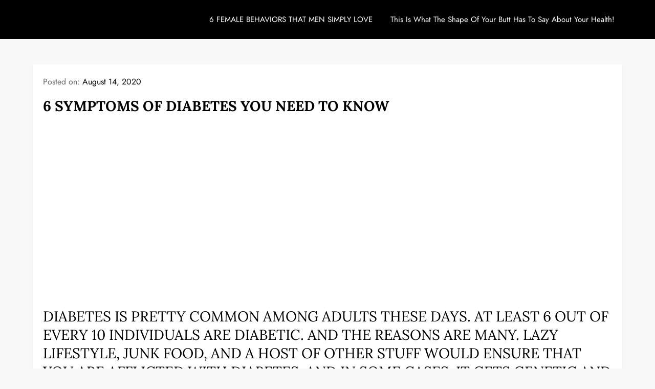

--- FILE ---
content_type: text/html; charset=utf-8
request_url: https://www.google.com/recaptcha/api2/aframe
body_size: 267
content:
<!DOCTYPE HTML><html><head><meta http-equiv="content-type" content="text/html; charset=UTF-8"></head><body><script nonce="TqojAauZx64TiANZdiZjSA">/** Anti-fraud and anti-abuse applications only. See google.com/recaptcha */ try{var clients={'sodar':'https://pagead2.googlesyndication.com/pagead/sodar?'};window.addEventListener("message",function(a){try{if(a.source===window.parent){var b=JSON.parse(a.data);var c=clients[b['id']];if(c){var d=document.createElement('img');d.src=c+b['params']+'&rc='+(localStorage.getItem("rc::a")?sessionStorage.getItem("rc::b"):"");window.document.body.appendChild(d);sessionStorage.setItem("rc::e",parseInt(sessionStorage.getItem("rc::e")||0)+1);localStorage.setItem("rc::h",'1768832540066');}}}catch(b){}});window.parent.postMessage("_grecaptcha_ready", "*");}catch(b){}</script></body></html>

--- FILE ---
content_type: application/x-javascript; charset=utf-8
request_url: https://servicer.mgid.com/1619439/17?cmpreason=wvz&sessionId=696e3e19-0557a&sessionPage=1&sessionNumberWeek=1&sessionNumber=1&cpicon=1&scale_metric_1=64.00&scale_metric_2=258.06&scale_metric_3=100.00&cbuster=1768832539938400922211&pvid=cd84811c-097e-4b02-b6db-ba60e3bcc47f&implVersion=17&lct=1768241580&mp4=1&ap=1&consentStrLen=0&wlid=ef78c19b-69e2-449d-86ce-39e20ce55d56&pageview_widget_list=1619439,1619441,1619438,1869311,1869330,1869349,1869397,1869413&childs=1815764&niet=4g&nisd=false&jsp=body&evt=%5B%7B%22event%22%3A1%2C%22methods%22%3A%5B1%2C2%5D%7D%2C%7B%22event%22%3A2%2C%22methods%22%3A%5B1%2C2%5D%7D%5D&pv=5&jsv=es6&dpr=1&hashCommit=a2dd5561&tfre=5201&w=1112&h=335&tl=150&tlp=1,2,3,4&sz=267x289&szp=1,2,3,4&szl=1,2,3,4&cxurl=http%3A%2F%2Fswiftlyus.com%2F6-symptoms-of-diabetes-you-need-to-know%2F&ref=&lu=http%3A%2F%2Fswiftlyus.com%2F6-symptoms-of-diabetes-you-need-to-know%2F
body_size: 1453
content:
var _mgq=_mgq||[];
_mgq.push(["MarketGidLoadGoods1619439",[
["Brainberries","3866394","1","9 Astonishing Wonders Hidden Deep In Sea","","0","","","","0Afp5Mt9yBzAFrH1Vk5QR6VaE8EFpURCAQA8XvXCPK4E_E0T_eH3_9-ooNNFjcTuJ5-V9RiSmN6raXcKPkq-dnICCdB4XdnyyRWSGPLSEU0vqV_cHubshMQF9aKkJlWv",{"i":"https://s-img.mgid.com/g/3866394/492x328/0x44x837x558/aHR0cDovL2ltZ2hvc3RzLmNvbS90LzIwMTktMDcvMTAxOTI0LzFhNzI3OThlNzdmMzFiN2RiNDk2MTJjZmZiMTBjMjJlLmpwZWc.webp?v=1768832539-q2mBwfZMt31E_XGhDPHQ5Gcq-SRQwFGLLaf5ucVbUzY","l":"https://clck.mgid.com/ghits/3866394/i/57950465/0/pp/1/17?h=0Afp5Mt9yBzAFrH1Vk5QR6VaE8EFpURCAQA8XvXCPK4E_E0T_eH3_9-ooNNFjcTuJ5-V9RiSmN6raXcKPkq-dnICCdB4XdnyyRWSGPLSEU0vqV_cHubshMQF9aKkJlWv&rid=43a13e43-f542-11f0-bb13-d404e6f98490&tt=Direct&att=3&afrd=296&iv=17&ct=1&gdprApplies=0&muid=q0jjS59BB-m6&st=-300&mp4=1&h2=RGCnD2pppFaSHdacZpvmnrKs3NEoz9rroTgLYydx17cCxQVIyhFlf97PBeF6OmlM0m82JPev1cjxJMW4bsxkUQ**","adc":[],"sdl":0,"dl":"","type":"w","media-type":"static","clicktrackers":[],"cta":"Learn more","cdt":"","catId":225,"tri":"43a15fc0-f542-11f0-bb13-d404e6f98490","crid":"3866394"}],
["Herbeauty","15584616","1","Find Out What You Should Keep To Yourself In A Relationship","","0","","","","0Afp5Mt9yBzAFrH1Vk5QR2Tm1gXgfUxDrb7_7QZZYXET20PXfQJkWaijQxsnbqu7J5-V9RiSmN6raXcKPkq-dnICCdB4XdnyyRWSGPLSEU24Bt3b-q-fNY_axuL8XM54",{"i":"https://s-img.mgid.com/g/15584616/492x328/-/[base64].webp?v=1768832539-VJKznSG8IO7OqXAVYL3VKmedmdPIJYedjMI5cmz_Nt8","l":"https://clck.mgid.com/ghits/15584616/i/57950465/0/pp/2/17?h=0Afp5Mt9yBzAFrH1Vk5QR2Tm1gXgfUxDrb7_7QZZYXET20PXfQJkWaijQxsnbqu7J5-V9RiSmN6raXcKPkq-dnICCdB4XdnyyRWSGPLSEU24Bt3b-q-fNY_axuL8XM54&rid=43a13e43-f542-11f0-bb13-d404e6f98490&tt=Direct&att=3&afrd=296&iv=17&ct=1&gdprApplies=0&muid=q0jjS59BB-m6&st=-300&mp4=1&h2=RGCnD2pppFaSHdacZpvmnrKs3NEoz9rroTgLYydx17cCxQVIyhFlf97PBeF6OmlM0m82JPev1cjxJMW4bsxkUQ**","adc":[],"sdl":0,"dl":"","type":"w","media-type":"static","clicktrackers":[],"cta":"Learn more","cdt":"","catId":213,"tri":"43a15fca-f542-11f0-bb13-d404e6f98490","crid":"15584616"}],
["Herbeauty","15584635","1","She Made A Great Comeback On TV, Then Came One Explosive Tweet","","0","","","","0Afp5Mt9yBzAFrH1Vk5QR-n25PwBXAumHNOZ0lBmUznIlcNfISvLYFGn3lk9qgt3J5-V9RiSmN6raXcKPkq-dnICCdB4XdnyyRWSGPLSEU1wxLgx1SjBEgeEESUW0Y3X",{"i":"https://s-img.mgid.com/g/15584635/492x328/-/[base64].webp?v=1768832539-iVcJChO7wzBeA52KiPtyIyhgcDmUeEbAVAbmJMK5qNE","l":"https://clck.mgid.com/ghits/15584635/i/57950465/0/pp/3/17?h=0Afp5Mt9yBzAFrH1Vk5QR-n25PwBXAumHNOZ0lBmUznIlcNfISvLYFGn3lk9qgt3J5-V9RiSmN6raXcKPkq-dnICCdB4XdnyyRWSGPLSEU1wxLgx1SjBEgeEESUW0Y3X&rid=43a13e43-f542-11f0-bb13-d404e6f98490&tt=Direct&att=3&afrd=296&iv=17&ct=1&gdprApplies=0&muid=q0jjS59BB-m6&st=-300&mp4=1&h2=RGCnD2pppFaSHdacZpvmnrKs3NEoz9rroTgLYydx17cCxQVIyhFlf97PBeF6OmlM0m82JPev1cjxJMW4bsxkUQ**","adc":[],"sdl":0,"dl":"","type":"w","media-type":"static","clicktrackers":[],"cta":"Learn more","cdt":"","catId":239,"tri":"43a15fce-f542-11f0-bb13-d404e6f98490","crid":"15584635"}],
["Brainberries","8603789","1","A Rihanna Museum Is Probably Opening Soon","","0","","","","0Afp5Mt9yBzAFrH1Vk5QR_NrdBGxyTCudJPdLfr3X48RZsyis_VQ0eORw1oc9xqhJ5-V9RiSmN6raXcKPkq-dnICCdB4XdnyyRWSGPLSEU0DGoS-o7xeOPoh7gBRnAxY",{"i":"https://s-img.mgid.com/g/8603789/492x328/0x0x800x533/aHR0cDovL2ltZ2hvc3RzLmNvbS90LzIwMTktMDgvMTAxOTI0L2RhODI0YzljOTg3NWEyOWJlOTY3ZDRmZTRhNzg2ODM1LmpwZWc.webp?v=1768832539-iqVSTGiH1t31mFFf5siFH_N-Q57MMCIu9yf_CfUadoI","l":"https://clck.mgid.com/ghits/8603789/i/57950465/0/pp/4/17?h=0Afp5Mt9yBzAFrH1Vk5QR_NrdBGxyTCudJPdLfr3X48RZsyis_VQ0eORw1oc9xqhJ5-V9RiSmN6raXcKPkq-dnICCdB4XdnyyRWSGPLSEU0DGoS-o7xeOPoh7gBRnAxY&rid=43a13e43-f542-11f0-bb13-d404e6f98490&tt=Direct&att=3&afrd=296&iv=17&ct=1&gdprApplies=0&muid=q0jjS59BB-m6&st=-300&mp4=1&h2=RGCnD2pppFaSHdacZpvmnrKs3NEoz9rroTgLYydx17cCxQVIyhFlf97PBeF6OmlM0m82JPev1cjxJMW4bsxkUQ**","adc":[],"sdl":0,"dl":"","type":"w","media-type":"static","clicktrackers":[],"cta":"Learn more","cdt":"","catId":239,"tri":"43a15fd0-f542-11f0-bb13-d404e6f98490","crid":"8603789"}],],
{"awc":{},"dt":"desktop","ts":"","tt":"Direct","isBot":1,"h2":"RGCnD2pppFaSHdacZpvmnrKs3NEoz9rroTgLYydx17cCxQVIyhFlf97PBeF6OmlM0m82JPev1cjxJMW4bsxkUQ**","ats":0,"rid":"43a13e43-f542-11f0-bb13-d404e6f98490","pvid":"cd84811c-097e-4b02-b6db-ba60e3bcc47f","iv":17,"brid":32,"muidn":"q0jjS59BB-m6","dnt":0,"cv":2,"afrd":296,"consent":true,"adv_src_id":26077}]);
_mgqp();


--- FILE ---
content_type: application/x-javascript; charset=utf-8
request_url: https://servicer.mgid.com/1619438/1?cmpreason=wp&sessionId=696e3e19-0557a&sessionPage=1&sessionNumberWeek=1&sessionNumber=1&cpicon=1&scale_metric_1=64.00&scale_metric_2=258.06&scale_metric_3=100.00&cbuster=1768832540023816337993&pvid=cd84811c-097e-4b02-b6db-ba60e3bcc47f&implVersion=17&lct=1768241580&mp4=1&ap=1&consentStrLen=0&wlid=99485c92-4614-4b25-ab85-dd7a55f64497&pageview_widget_list=1619439,1619441,1619438,1869311,1869330,1869349,1869397,1869413&uniqId=01960&childs=1810873&niet=4g&nisd=false&jsp=body&evt=%5B%7B%22event%22%3A1%2C%22methods%22%3A%5B1%2C2%5D%7D%2C%7B%22event%22%3A2%2C%22methods%22%3A%5B1%2C2%5D%7D%5D&pv=5&jsv=es6&dpr=1&hashCommit=a2dd5561&tfre=5287&w=680&h=5084&tl=150&tlp=1,2,3,4,5,6,7,8,9,10,11,12,13,14,15&sz=680x495;337x368&szp=1,4,5,8,9,12,13;2,3,6,7,10,11,14,15&szl=1;2,3;4;5;6,7;8;9;10,11;12;13;14,15&gptbid=1903840&cxurl=http%3A%2F%2Fswiftlyus.com%2F6-symptoms-of-diabetes-you-need-to-know%2F&ref=&lu=http%3A%2F%2Fswiftlyus.com%2F6-symptoms-of-diabetes-you-need-to-know%2F
body_size: 3673
content:
var _mgq=_mgq||[];
_mgq.push(["MarketGidLoadGoods1619438_01960",[
["Brainberries","11533331","1","Women Who Make A Lot Of Money By Playing Competitive Gaming","","0","","","","drJzU8rN8Lx_FUGcKsH8WuOvYKy8d_CqsgA6Rqqt1-j-EtU3yGfqzbX6kgB14Q1tJ5-V9RiSmN6raXcKPkq-dnICCdB4XdnyyRWSGPLSEU1WXHs3WfslZMjdA6kdZ28t",{"i":"https://s-img.mgid.com/g/11533331/492x277/-/[base64].webp?v=1768832540-vhV1GZJ5mv777OudAxzG_2jAjBpAj2KDmaHkNltxZlI","l":"https://clck.mgid.com/ghits/11533331/i/57950464/0/pp/1/1?h=drJzU8rN8Lx_FUGcKsH8WuOvYKy8d_CqsgA6Rqqt1-j-EtU3yGfqzbX6kgB14Q1tJ5-V9RiSmN6raXcKPkq-dnICCdB4XdnyyRWSGPLSEU1WXHs3WfslZMjdA6kdZ28t&rid=43b4394a-f542-11f0-bb13-d404e6f98490&tt=Direct&att=3&afrd=296&iv=17&ct=1&gdprApplies=0&st=-300&mp4=1&h2=RGCnD2pppFaSHdacZpvmnrKs3NEoz9rroTgLYydx17cCxQVIyhFlf97PBeF6OmlM0m82JPev1cjxJMW4bsxkUQ**","adc":[],"sdl":0,"dl":"","type":"w","media-type":"static","clicktrackers":[],"cta":"Learn more","cdt":"","b":0.8643134934490831,"catId":239,"tri":"43b46a77-f542-11f0-bb13-d404e6f98490","crid":"11533331"}],
{"gpt":true,"price":0.74,"currency":"EUR"},
["Herbeauty","13404760","1","Dua Kissed An Actor A Day After He Did The Same With FKA Twigs","","0","","","","drJzU8rN8Lx_FUGcKsH8Wh7st7Cmzosb6MO_WYCH7-gUE5CtOKJH_LOqhwShXAttJ5-V9RiSmN6raXcKPkq-dnICCdB4XdnyyRWSGPLSEU0uZW86EBA3KvmkPH1kw2T9",{"i":"https://s-img.mgid.com/g/13404760/492x277/-/[base64].webp?v=1768832540-BJBUhAZUSGszn0qGOh5i4QZZlTJVoXmoFXO0wOQF2ds","l":"https://clck.mgid.com/ghits/13404760/i/57950464/0/pp/3/1?h=drJzU8rN8Lx_FUGcKsH8Wh7st7Cmzosb6MO_WYCH7-gUE5CtOKJH_LOqhwShXAttJ5-V9RiSmN6raXcKPkq-dnICCdB4XdnyyRWSGPLSEU0uZW86EBA3KvmkPH1kw2T9&rid=43b4394a-f542-11f0-bb13-d404e6f98490&tt=Direct&att=3&afrd=296&iv=17&ct=1&gdprApplies=0&st=-300&mp4=1&h2=RGCnD2pppFaSHdacZpvmnrKs3NEoz9rroTgLYydx17cCxQVIyhFlf97PBeF6OmlM0m82JPev1cjxJMW4bsxkUQ**","adc":[],"sdl":0,"dl":"","type":"w","media-type":"static","clicktrackers":[],"cta":"Learn more","cdt":"","b":0.8643134934490831,"catId":239,"tri":"43b46a82-f542-11f0-bb13-d404e6f98490","crid":"13404760"}],
["Brainberries","10881012","1","The Hollywood Casting Process Has Always Been Flawed (The Proof)","","0","","","","drJzU8rN8Lx_FUGcKsH8WnyIsY2ZRdC1BeP_kMF5ILrHQfbSetQnthaHWW5CRQPtJ5-V9RiSmN6raXcKPkq-dnICCdB4XdnyyRWSGPLSEU1SAWkHhUbjbDefOpwzMYbL",{"i":"https://s-img.mgid.com/g/10881012/492x277/-/[base64].webp?v=1768832540-i19vZf6bXqAaR_MesSdtMN9OVJZnBMVqKqMJlWUhJSw","l":"https://clck.mgid.com/ghits/10881012/i/57950464/0/pp/4/1?h=drJzU8rN8Lx_FUGcKsH8WnyIsY2ZRdC1BeP_kMF5ILrHQfbSetQnthaHWW5CRQPtJ5-V9RiSmN6raXcKPkq-dnICCdB4XdnyyRWSGPLSEU1SAWkHhUbjbDefOpwzMYbL&rid=43b4394a-f542-11f0-bb13-d404e6f98490&tt=Direct&att=3&afrd=296&iv=17&ct=1&gdprApplies=0&st=-300&mp4=1&h2=RGCnD2pppFaSHdacZpvmnrKs3NEoz9rroTgLYydx17cCxQVIyhFlf97PBeF6OmlM0m82JPev1cjxJMW4bsxkUQ**","adc":[],"sdl":0,"dl":"","type":"w","media-type":"static","clicktrackers":[],"cta":"Learn more","cdt":"","b":0.8643134934490831,"catId":239,"tri":"43b46a83-f542-11f0-bb13-d404e6f98490","crid":"10881012"}],
["Brainberries","16269691","1","Unveiling Hypocrisy: 15 Taboos The Bible Condemns!","","0","","","","drJzU8rN8Lx_FUGcKsH8Won8006OnVxe_UGYH8FTOYq5jeXOFF8HY_FbZ2f4ut68J5-V9RiSmN6raXcKPkq-dnICCdB4XdnyyRWSGPLSEU1Dem_t6IhG8JVzelYKpjEW",{"i":"https://s-img.mgid.com/g/16269691/492x277/-/[base64].webp?v=1768832540-YM9qZu0puc-FBi8HONu2ySngLjMr1xkBN71oUDC14qM","l":"https://clck.mgid.com/ghits/16269691/i/57950464/0/pp/5/1?h=drJzU8rN8Lx_FUGcKsH8Won8006OnVxe_UGYH8FTOYq5jeXOFF8HY_FbZ2f4ut68J5-V9RiSmN6raXcKPkq-dnICCdB4XdnyyRWSGPLSEU1Dem_t6IhG8JVzelYKpjEW&rid=43b4394a-f542-11f0-bb13-d404e6f98490&tt=Direct&att=3&afrd=296&iv=17&ct=1&gdprApplies=0&st=-300&mp4=1&h2=RGCnD2pppFaSHdacZpvmnrKs3NEoz9rroTgLYydx17cCxQVIyhFlf97PBeF6OmlM0m82JPev1cjxJMW4bsxkUQ**","adc":[],"sdl":0,"dl":"","type":"w","media-type":"static","clicktrackers":[],"cta":"Learn more","cdt":"","b":0.8643134934490831,"catId":225,"tri":"43b46a85-f542-11f0-bb13-d404e6f98490","crid":"16269691"}],
["Brainberries","8603792","1","Culkin Cracks Up The Web With His Own Version Of ‘Home Alone’","","0","","","","drJzU8rN8Lx_FUGcKsH8WvUx-vjkk28Uux3U2mFBArEZ5-ZLAtCLXRLRl1BSD58zJ5-V9RiSmN6raXcKPkq-dnICCdB4XdnyyRWSGPLSEU1WyO_3y0x5xSIt6X221sST",{"i":"https://s-img.mgid.com/g/8603792/492x277/73x0x960x540/aHR0cDovL2ltZ2hvc3RzLmNvbS90LzIwMTktMDgvMTAxOTI0L2Y5NmI1YjlhZTk4NWE2ZGIwODZkMWNiODFlOTJiMDBiLmpwZWc.webp?v=1768832540-BOJMelE5h_kCTpf9WD5qRGIpVNdX1z6NAluo-8Eal6o","l":"https://clck.mgid.com/ghits/8603792/i/57950464/0/pp/6/1?h=drJzU8rN8Lx_FUGcKsH8WvUx-vjkk28Uux3U2mFBArEZ5-ZLAtCLXRLRl1BSD58zJ5-V9RiSmN6raXcKPkq-dnICCdB4XdnyyRWSGPLSEU1WyO_3y0x5xSIt6X221sST&rid=43b4394a-f542-11f0-bb13-d404e6f98490&tt=Direct&att=3&afrd=296&iv=17&ct=1&gdprApplies=0&st=-300&mp4=1&h2=RGCnD2pppFaSHdacZpvmnrKs3NEoz9rroTgLYydx17cCxQVIyhFlf97PBeF6OmlM0m82JPev1cjxJMW4bsxkUQ**","adc":[],"sdl":0,"dl":"","type":"w","media-type":"static","clicktrackers":[],"cta":"Learn more","cdt":"","b":0.8643134934490831,"catId":239,"tri":"43b46a93-f542-11f0-bb13-d404e6f98490","crid":"8603792"}],
["Brainberries","20209374","1","Seduction Advice: 10 Secrets To Make A Woman Fall In Love","","0","","","","drJzU8rN8Lx_FUGcKsH8WujPtTHOaWFenHt0jHhWYhN3hokE-3aIwXy9jrwn-yP3J5-V9RiSmN6raXcKPkq-dnICCdB4XdnyyRWSGPLSEU1EnymKQJ-wH4FsIR7fmFdH",{"i":"https://cl.imghosts.com/imgh/video/upload/ar_16:9,c_fill,w_680/videos/t/2024-05/101924/30b8332242fd924bed45d674a7230f6a.mp4?v=1768832540-E1GdWYY3KoPp29werLUO_93PDU2L8hJQWBP8mGGTqw4","l":"https://clck.mgid.com/ghits/20209374/i/57950464/0/pp/7/1?h=drJzU8rN8Lx_FUGcKsH8WujPtTHOaWFenHt0jHhWYhN3hokE-3aIwXy9jrwn-yP3J5-V9RiSmN6raXcKPkq-dnICCdB4XdnyyRWSGPLSEU1EnymKQJ-wH4FsIR7fmFdH&rid=43b4394a-f542-11f0-bb13-d404e6f98490&tt=Direct&att=3&afrd=296&iv=17&ct=1&gdprApplies=0&st=-300&mp4=1&h2=RGCnD2pppFaSHdacZpvmnrKs3NEoz9rroTgLYydx17cCxQVIyhFlf97PBeF6OmlM0m82JPev1cjxJMW4bsxkUQ**","adc":[],"sdl":0,"dl":"","type":"w","media-type":"video","clicktrackers":[],"cta":"Learn more","cdt":"","b":0.8643134934490831,"catId":213,"tri":"43b46a96-f542-11f0-bb13-d404e6f98490","crid":"20209374"}],
["Herbeauty","13780614","1","An Easy Way To Get Rid Of Strawberry Skin Instantly","","0","","","","drJzU8rN8Lx_FUGcKsH8Whjen7omX2WkI6SHXRpYPXuacLeIP3k7n8d6gczJbZWfJ5-V9RiSmN6raXcKPkq-dnICCdB4XdnyyRWSGPLSEU1MMZ80lzpK0rIBtgTjSWXj",{"i":"https://s-img.mgid.com/g/13780614/492x277/-/[base64].webp?v=1768832540-pBKIT8vuBmuzwF9DonTXVwEJFBgJkOGoH2VQK4oONuQ","l":"https://clck.mgid.com/ghits/13780614/i/57950464/0/pp/8/1?h=drJzU8rN8Lx_FUGcKsH8Whjen7omX2WkI6SHXRpYPXuacLeIP3k7n8d6gczJbZWfJ5-V9RiSmN6raXcKPkq-dnICCdB4XdnyyRWSGPLSEU1MMZ80lzpK0rIBtgTjSWXj&rid=43b4394a-f542-11f0-bb13-d404e6f98490&tt=Direct&att=3&afrd=296&iv=17&ct=1&gdprApplies=0&st=-300&mp4=1&h2=RGCnD2pppFaSHdacZpvmnrKs3NEoz9rroTgLYydx17cCxQVIyhFlf97PBeF6OmlM0m82JPev1cjxJMW4bsxkUQ**","adc":[],"sdl":0,"dl":"","type":"w","media-type":"static","clicktrackers":[],"cta":"Learn more","cdt":"","b":0.8643134934490831,"catId":243,"tri":"43b46a99-f542-11f0-bb13-d404e6f98490","crid":"13780614"}],
["Brainberries","3805636","1","7 Interesting Facts About GoT Star Maisie Williams","","0","","","","drJzU8rN8Lx_FUGcKsH8WmwOKt1z1bxS3yAczKHxOYm6RVeImHiOs0gTMFpFJOWRJ5-V9RiSmN6raXcKPkq-dnICCdB4XdnyyRWSGPLSEU1TdU67YBz28od9VPMM8D21",{"i":"https://s-img.mgid.com/g/3805636/492x277/0x73x1076x605/aHR0cDovL2ltZ2hvc3RzLmNvbS90LzIwMTktMDUvMTAxOTI0LzAxNWZjNWI5YTM5MmQzMjY3NzRkOTljYTE3M2YzMmE3LmpwZWc.webp?v=1768832540-jvnB0ZE0ZAKmRYj3lEKNSOE2lK6hCtxnhRvoqCch_iY","l":"https://clck.mgid.com/ghits/3805636/i/57950464/0/pp/9/1?h=drJzU8rN8Lx_FUGcKsH8WmwOKt1z1bxS3yAczKHxOYm6RVeImHiOs0gTMFpFJOWRJ5-V9RiSmN6raXcKPkq-dnICCdB4XdnyyRWSGPLSEU1TdU67YBz28od9VPMM8D21&rid=43b4394a-f542-11f0-bb13-d404e6f98490&tt=Direct&att=3&afrd=296&iv=17&ct=1&gdprApplies=0&st=-300&mp4=1&h2=RGCnD2pppFaSHdacZpvmnrKs3NEoz9rroTgLYydx17cCxQVIyhFlf97PBeF6OmlM0m82JPev1cjxJMW4bsxkUQ**","adc":[],"sdl":0,"dl":"","type":"w","media-type":"static","clicktrackers":[],"cta":"Learn more","cdt":"","b":0.8643134934490831,"catId":239,"tri":"43b46a9a-f542-11f0-bb13-d404e6f98490","crid":"3805636"}],
["Brainberries","24845260","1","Hel Silky Legs Will Leave You Gasping For Air","","0","","","","drJzU8rN8Lx_FUGcKsH8WiPbvTmN1TB5bTymlk6jstTgLrT8jWsK8K1EEfThcIPDJ5-V9RiSmN6raXcKPkq-dnICCdB4XdnyyRWSGPLSEU0r-Psyoq-ExL1Q_hozWs8c",{"i":"https://s-img.mgid.com/g/24845260/492x277/-/[base64].webp?v=1768832540-a1ZhyUIrS-dsdBReFj1_oDvwYrTHJFm0QmizRUkwc_k","l":"https://clck.mgid.com/ghits/24845260/i/57950464/0/pp/10/1?h=drJzU8rN8Lx_FUGcKsH8WiPbvTmN1TB5bTymlk6jstTgLrT8jWsK8K1EEfThcIPDJ5-V9RiSmN6raXcKPkq-dnICCdB4XdnyyRWSGPLSEU0r-Psyoq-ExL1Q_hozWs8c&rid=43b4394a-f542-11f0-bb13-d404e6f98490&tt=Direct&att=3&afrd=296&iv=17&ct=1&gdprApplies=0&st=-300&mp4=1&h2=RGCnD2pppFaSHdacZpvmnrKs3NEoz9rroTgLYydx17cCxQVIyhFlf97PBeF6OmlM0m82JPev1cjxJMW4bsxkUQ**","adc":[],"sdl":0,"dl":"","type":"w","media-type":"static","clicktrackers":[],"cta":"Learn more","cdt":"","b":0.8643134934490831,"catId":239,"tri":"43b46a9d-f542-11f0-bb13-d404e6f98490","crid":"24845260"}],
["Brainberries","16000493","1","This Is What Maids Do When You're Away From Your Room","","0","","","","drJzU8rN8Lx_FUGcKsH8WlNf_NA_YPlsXg03etmLY9ctQlLmsWSQAqrJvbNWi_oBJ5-V9RiSmN6raXcKPkq-dnICCdB4XdnyyRWSGPLSEU0y2D3MNxz-7MVPgtdPDaVO",{"i":"https://s-img.mgid.com/g/16000493/492x277/-/[base64].webp?v=1768832540-hAk7Rg8QSPw4j2lYpFWunlSIZ-8E4Obyu0e5eSZgQcc","l":"https://clck.mgid.com/ghits/16000493/i/57950464/0/pp/11/1?h=drJzU8rN8Lx_FUGcKsH8WlNf_NA_YPlsXg03etmLY9ctQlLmsWSQAqrJvbNWi_oBJ5-V9RiSmN6raXcKPkq-dnICCdB4XdnyyRWSGPLSEU0y2D3MNxz-7MVPgtdPDaVO&rid=43b4394a-f542-11f0-bb13-d404e6f98490&tt=Direct&att=3&afrd=296&iv=17&ct=1&gdprApplies=0&st=-300&mp4=1&h2=RGCnD2pppFaSHdacZpvmnrKs3NEoz9rroTgLYydx17cCxQVIyhFlf97PBeF6OmlM0m82JPev1cjxJMW4bsxkUQ**","adc":[],"sdl":0,"dl":"","type":"w","media-type":"static","clicktrackers":[],"cta":"Learn more","cdt":"","b":0.8643134934490831,"catId":225,"tri":"43b46aa0-f542-11f0-bb13-d404e6f98490","crid":"16000493"}],
["Brainberries","13785893","1","10 Foods That Instantly Reduce Bloat","","0","","","","drJzU8rN8Lx_FUGcKsH8Wk6t56A0XA_uIcfKZfSNv3C1_FhRG-0SwdAjX6MY7XysJ5-V9RiSmN6raXcKPkq-dnICCdB4XdnyyRWSGPLSEU1suAy_8yDVFEt15HId_xbR",{"i":"https://s-img.mgid.com/g/13785893/492x277/-/[base64].webp?v=1768832540--HOMrPmAqAI3efelTZpNo3D56zuCv0P7Zi6SkRjnepU","l":"https://clck.mgid.com/ghits/13785893/i/57950464/0/pp/12/1?h=drJzU8rN8Lx_FUGcKsH8Wk6t56A0XA_uIcfKZfSNv3C1_FhRG-0SwdAjX6MY7XysJ5-V9RiSmN6raXcKPkq-dnICCdB4XdnyyRWSGPLSEU1suAy_8yDVFEt15HId_xbR&rid=43b4394a-f542-11f0-bb13-d404e6f98490&tt=Direct&att=3&afrd=296&iv=17&ct=1&gdprApplies=0&st=-300&mp4=1&h2=RGCnD2pppFaSHdacZpvmnrKs3NEoz9rroTgLYydx17cCxQVIyhFlf97PBeF6OmlM0m82JPev1cjxJMW4bsxkUQ**","adc":[],"sdl":0,"dl":"","type":"w","media-type":"static","clicktrackers":[],"cta":"Learn more","cdt":"","b":0.8643134934490831,"catId":221,"tri":"43b46aa5-f542-11f0-bb13-d404e6f98490","crid":"13785893"}],
["Brainberries","3805581","1","This Guy Photoshopped Himself Into Celeb Pics And It's Hysterical","","0","","","","drJzU8rN8Lx_FUGcKsH8WpVtLxOEdcBWg7e64Cj7nkA2Z6bdDsWRpZ_8nzC07jBvJ5-V9RiSmN6raXcKPkq-dnICCdB4XdnyyRWSGPLSEU2-Ryo7ufMS3n3jg5G4vMfb",{"i":"https://s-img.mgid.com/g/3805581/492x277/0x205x800x450/aHR0cDovL2ltZ2hvc3RzLmNvbS90ZW1wLzIwMTctMDYtMjAvMTAxOTI0LzE2N2M0OTZmNzkyOThhYzBlNGRhZDgwN2VhMGI2Y2U1LmpwZw.webp?v=1768832540-kcypgUZAZ6EM8-RsBNTCgmhB8QMRx--84AxlVw35GoY","l":"https://clck.mgid.com/ghits/3805581/i/57950464/0/pp/13/1?h=drJzU8rN8Lx_FUGcKsH8WpVtLxOEdcBWg7e64Cj7nkA2Z6bdDsWRpZ_8nzC07jBvJ5-V9RiSmN6raXcKPkq-dnICCdB4XdnyyRWSGPLSEU2-Ryo7ufMS3n3jg5G4vMfb&rid=43b4394a-f542-11f0-bb13-d404e6f98490&tt=Direct&att=3&afrd=296&iv=17&ct=1&gdprApplies=0&st=-300&mp4=1&h2=RGCnD2pppFaSHdacZpvmnrKs3NEoz9rroTgLYydx17cCxQVIyhFlf97PBeF6OmlM0m82JPev1cjxJMW4bsxkUQ**","adc":[],"sdl":0,"dl":"","type":"w","media-type":"static","clicktrackers":[],"cta":"Learn more","cdt":"","b":0.8643134934490831,"catId":225,"tri":"43b46aa6-f542-11f0-bb13-d404e6f98490","crid":"3805581"}],
["Brainberries","3805503","1","Plus-Size Babes Who Will Make Your Heart Race","","0","","","","drJzU8rN8Lx_FUGcKsH8Wv63FZ1KJuSFwtYH4wDP2GoG96BsO7xKyOSuryayUM4iJ5-V9RiSmN6raXcKPkq-dnICCdB4XdnyyRWSGPLSEU0X3Vw7wZhOnkeC3IAfq2eC",{"i":"https://s-img.mgid.com/g/3805503/492x277/0x59x1000x563/aHR0cDovL2ltZ2hvc3RzLmNvbS90ZW1wLzIwMTctMDYtMjIvMTAxOTI0LzgzMWNhNTA3NTcxYTEwNjFkMDU0ZDllNDc4ODk0MTA3LmpwZw.webp?v=1768832540-VNgL-lW9pmg8mtAZ3Fr8QrywNz23-mdifm7vaGXLKG8","l":"https://clck.mgid.com/ghits/3805503/i/57950464/0/pp/14/1?h=drJzU8rN8Lx_FUGcKsH8Wv63FZ1KJuSFwtYH4wDP2GoG96BsO7xKyOSuryayUM4iJ5-V9RiSmN6raXcKPkq-dnICCdB4XdnyyRWSGPLSEU0X3Vw7wZhOnkeC3IAfq2eC&rid=43b4394a-f542-11f0-bb13-d404e6f98490&tt=Direct&att=3&afrd=296&iv=17&ct=1&gdprApplies=0&st=-300&mp4=1&h2=RGCnD2pppFaSHdacZpvmnrKs3NEoz9rroTgLYydx17cCxQVIyhFlf97PBeF6OmlM0m82JPev1cjxJMW4bsxkUQ**","adc":[],"sdl":0,"dl":"","type":"w","media-type":"static","clicktrackers":[],"cta":"Learn more","cdt":"","b":0.8643134934490831,"catId":225,"tri":"43b46aa9-f542-11f0-bb13-d404e6f98490","crid":"3805503"}],
["Brainberries","8603801","1","The Rarest And Most Valuable Card In The Whole World","","0","","","","drJzU8rN8Lx_FUGcKsH8Wl3_VA73_-7819p43qsYL0bMHuXhRKMxKZBSy-BM_rDbJ5-V9RiSmN6raXcKPkq-dnICCdB4XdnyyRWSGPLSEU0COqLemf6sWNR70h1Jr472",{"i":"https://s-img.mgid.com/g/8603801/492x277/51x0x526x296/aHR0cDovL2ltZ2hvc3RzLmNvbS90LzIwMTktMDgvMTAxOTI0LzlhMzg4ZmY2YmVkZTQ5MTBiMGIxNTEyMzM2ZDlkNGIwLmpwZWc.webp?v=1768832540-uAT7NcCE4ZmjZ8DWK2iTuYJrQyp7H5A5CFWjZt7mcR0","l":"https://clck.mgid.com/ghits/8603801/i/57950464/0/pp/15/1?h=drJzU8rN8Lx_FUGcKsH8Wl3_VA73_-7819p43qsYL0bMHuXhRKMxKZBSy-BM_rDbJ5-V9RiSmN6raXcKPkq-dnICCdB4XdnyyRWSGPLSEU0COqLemf6sWNR70h1Jr472&rid=43b4394a-f542-11f0-bb13-d404e6f98490&tt=Direct&att=3&afrd=296&iv=17&ct=1&gdprApplies=0&st=-300&mp4=1&h2=RGCnD2pppFaSHdacZpvmnrKs3NEoz9rroTgLYydx17cCxQVIyhFlf97PBeF6OmlM0m82JPev1cjxJMW4bsxkUQ**","adc":[],"sdl":0,"dl":"","type":"w","media-type":"static","clicktrackers":[],"cta":"Learn more","cdt":"","b":0.8643134934490831,"catId":225,"tri":"43b46aab-f542-11f0-bb13-d404e6f98490","crid":"8603801"}],],
{"awc":{},"dt":"desktop","ts":"","tt":"Direct","isBot":1,"h2":"RGCnD2pppFaSHdacZpvmnrKs3NEoz9rroTgLYydx17cCxQVIyhFlf97PBeF6OmlM0m82JPev1cjxJMW4bsxkUQ**","ats":0,"rid":"43b4394a-f542-11f0-bb13-d404e6f98490","pvid":"cd84811c-097e-4b02-b6db-ba60e3bcc47f","iv":17,"brid":32,"muidn":"q0jjS59BB-m6","dnt":0,"cv":2,"afrd":296,"consent":true,"adv_src_id":26077}]);
_mgqp();


--- FILE ---
content_type: application/x-javascript; charset=utf-8
request_url: https://servicer.mgid.com/1619441/17?nocmp=1&sessionId=696e3e19-0557a&sessionPage=1&sessionNumberWeek=1&sessionNumber=1&cpicon=1&scale_metric_1=64.00&scale_metric_2=258.06&scale_metric_3=100.00&cbuster=1768832539941736372662&pvid=cd84811c-097e-4b02-b6db-ba60e3bcc47f&implVersion=17&lct=1768241580&mp4=1&ap=1&consentStrLen=0&wlid=6082c0a5-4dba-473f-98e0-fdc5aef94217&pageview_widget_list=1619439,1619441,1619438,1869311,1869330,1869349,1869397,1869413&uniqId=0c160&childs=1815104&niet=4g&nisd=false&jsp=body&evt=%5B%7B%22event%22%3A1%2C%22methods%22%3A%5B1%2C2%5D%7D%2C%7B%22event%22%3A2%2C%22methods%22%3A%5B1%2C2%5D%7D%5D&pv=5&jsv=es6&dpr=1&hashCommit=a2dd5561&tfre=5204&w=1112&h=304&tl=150&tlp=1,2,3,4&sz=545x135;545x136&szp=1,2;3,4&szl=1,2;3,4&cxurl=http%3A%2F%2Fswiftlyus.com%2F6-symptoms-of-diabetes-you-need-to-know%2F&ref=&lu=http%3A%2F%2Fswiftlyus.com%2F6-symptoms-of-diabetes-you-need-to-know%2F
body_size: 1412
content:
var _mgq=_mgq||[];
_mgq.push(["MarketGidLoadGoods1619441_0c160",[
["Brainberries","8603789","1","A Rihanna Museum Is Probably Opening Soon","","0","","","","drJzU8rN8Lx_FUGcKsH8WipLLeIfST4pWrp4JRktMAc8WoOIXCF77CwVDqbWo0wzJ5-V9RiSmN6raXcKPkq-dnICCdB4XdnyyRWSGPLSEU0Is61y6kz_infcDkLs9gCu",{"i":"https://s-img.mgid.com/g/8603789/492x277/0x0x800x450/aHR0cDovL2ltZ2hvc3RzLmNvbS90LzIwMTktMDgvMTAxOTI0L2RhODI0YzljOTg3NWEyOWJlOTY3ZDRmZTRhNzg2ODM1LmpwZWc.webp?v=1768832540-R6Y4MSn4l0DkBuzmpmKXs6HkYFHbQdRArvlOxXSsIgQ","l":"https://clck.mgid.com/ghits/8603789/i/57950467/0/pp/1/17?h=drJzU8rN8Lx_FUGcKsH8WipLLeIfST4pWrp4JRktMAc8WoOIXCF77CwVDqbWo0wzJ5-V9RiSmN6raXcKPkq-dnICCdB4XdnyyRWSGPLSEU0Is61y6kz_infcDkLs9gCu&rid=43b0f02d-f542-11f0-bb13-d404e6f98490&tt=Direct&att=3&afrd=296&iv=17&ct=1&gdprApplies=0&st=-300&mp4=1&h2=RGCnD2pppFaSHdacZpvmnrKs3NEoz9rroTgLYydx17cCxQVIyhFlf97PBeF6OmlM0m82JPev1cjxJMW4bsxkUQ**","adc":[],"sdl":0,"dl":"","type":"w","media-type":"static","clicktrackers":[],"cta":"Learn more","cdt":"","catId":239,"tri":"43b11a38-f542-11f0-bb13-d404e6f98490","crid":"8603789"}],
["Brainberries","8603797","1","The Adorable Model For Simba In The Lion King Remake","","0","","","","drJzU8rN8Lx_FUGcKsH8WgbkwTS5UADBrKwZE8j5WbhJiTxpj0K3fKAIlwG8gnVFJ5-V9RiSmN6raXcKPkq-dnICCdB4XdnyyRWSGPLSEU3eI8pnR4nN7UP5SKbgAOwB",{"i":"https://s-img.mgid.com/g/8603797/492x277/87x0x832x468/aHR0cDovL2ltZ2hvc3RzLmNvbS90LzIwMTktMDgvMTAxOTI0L2M2NjE2YjA1Y2ZhNDA5MzFkMzRlM2QzOTE2YjU5YjQ4LmpwZWc.webp?v=1768832540-MNHoPB7hCE-zq1vYfSksJPz1QLXxKIHCv2Xm2pNgn2g","l":"https://clck.mgid.com/ghits/8603797/i/57950467/0/pp/2/17?h=drJzU8rN8Lx_FUGcKsH8WgbkwTS5UADBrKwZE8j5WbhJiTxpj0K3fKAIlwG8gnVFJ5-V9RiSmN6raXcKPkq-dnICCdB4XdnyyRWSGPLSEU3eI8pnR4nN7UP5SKbgAOwB&rid=43b0f02d-f542-11f0-bb13-d404e6f98490&tt=Direct&att=3&afrd=296&iv=17&ct=1&gdprApplies=0&st=-300&mp4=1&h2=RGCnD2pppFaSHdacZpvmnrKs3NEoz9rroTgLYydx17cCxQVIyhFlf97PBeF6OmlM0m82JPev1cjxJMW4bsxkUQ**","adc":[],"sdl":0,"dl":"","type":"w","media-type":"static","clicktrackers":[],"cta":"Learn more","cdt":"","catId":230,"tri":"43b11a46-f542-11f0-bb13-d404e6f98490","crid":"8603797"}],
["Brainberries","13785874","1","8 Conspiracies That Turned Out To Be True","","0","","","","drJzU8rN8Lx_FUGcKsH8Wr1qRt44EinIvGdULSoHI9KRwydjanBDqsPVldPHUO5wJ5-V9RiSmN6raXcKPkq-dnICCdB4XdnyyRWSGPLSEU3bLpOPYbH9PVGPOd82aOdp",{"i":"https://s-img.mgid.com/g/13785874/492x277/-/[base64].webp?v=1768832540-bkq8ckXsTy77KZkEWtS693GZlWPFQ-FFq0mxGy9ck-w","l":"https://clck.mgid.com/ghits/13785874/i/57950467/0/pp/3/17?h=drJzU8rN8Lx_FUGcKsH8Wr1qRt44EinIvGdULSoHI9KRwydjanBDqsPVldPHUO5wJ5-V9RiSmN6raXcKPkq-dnICCdB4XdnyyRWSGPLSEU3bLpOPYbH9PVGPOd82aOdp&rid=43b0f02d-f542-11f0-bb13-d404e6f98490&tt=Direct&att=3&afrd=296&iv=17&ct=1&gdprApplies=0&st=-300&mp4=1&h2=RGCnD2pppFaSHdacZpvmnrKs3NEoz9rroTgLYydx17cCxQVIyhFlf97PBeF6OmlM0m82JPev1cjxJMW4bsxkUQ**","adc":[],"sdl":0,"dl":"","type":"w","media-type":"static","clicktrackers":[],"cta":"Learn more","cdt":"","catId":232,"tri":"43b11a48-f542-11f0-bb13-d404e6f98490","crid":"13785874"}],
["Brainberries","14649914","1","It’s A Stick Insect That Can Grow Up To 62 Cm In Size!","","0","","","","drJzU8rN8Lx_FUGcKsH8WvoZ-tqxM8ttY_TMgFsoW2SjbxjYohWZdkpRsR0mkbgvJ5-V9RiSmN6raXcKPkq-dnICCdB4XdnyyRWSGPLSEU0RrGIKEo7lcB8DBLaMmPMm",{"i":"https://s-img.mgid.com/g/14649914/492x277/-/[base64].webp?v=1768832540-HH6lnKpofzS65-JHZ3Tlt-rJbYHfrh9lJUFZ1xUXXHM","l":"https://clck.mgid.com/ghits/14649914/i/57950467/0/pp/4/17?h=drJzU8rN8Lx_FUGcKsH8WvoZ-tqxM8ttY_TMgFsoW2SjbxjYohWZdkpRsR0mkbgvJ5-V9RiSmN6raXcKPkq-dnICCdB4XdnyyRWSGPLSEU0RrGIKEo7lcB8DBLaMmPMm&rid=43b0f02d-f542-11f0-bb13-d404e6f98490&tt=Direct&att=3&afrd=296&iv=17&ct=1&gdprApplies=0&st=-300&mp4=1&h2=RGCnD2pppFaSHdacZpvmnrKs3NEoz9rroTgLYydx17cCxQVIyhFlf97PBeF6OmlM0m82JPev1cjxJMW4bsxkUQ**","adc":[],"sdl":0,"dl":"","type":"w","media-type":"static","clicktrackers":[],"cta":"Learn more","cdt":"","catId":225,"tri":"43b11a4a-f542-11f0-bb13-d404e6f98490","crid":"14649914"}],],
{"awc":{},"dt":"desktop","ts":"","tt":"Direct","isBot":1,"h2":"RGCnD2pppFaSHdacZpvmnrKs3NEoz9rroTgLYydx17cCxQVIyhFlf97PBeF6OmlM0m82JPev1cjxJMW4bsxkUQ**","ats":0,"rid":"43b0f02d-f542-11f0-bb13-d404e6f98490","pvid":"cd84811c-097e-4b02-b6db-ba60e3bcc47f","iv":17,"brid":32,"muidn":"q0jjS59BB-m6","dnt":0,"cv":2,"afrd":296,"consent":true,"adv_src_id":26077}]);
_mgqp();
